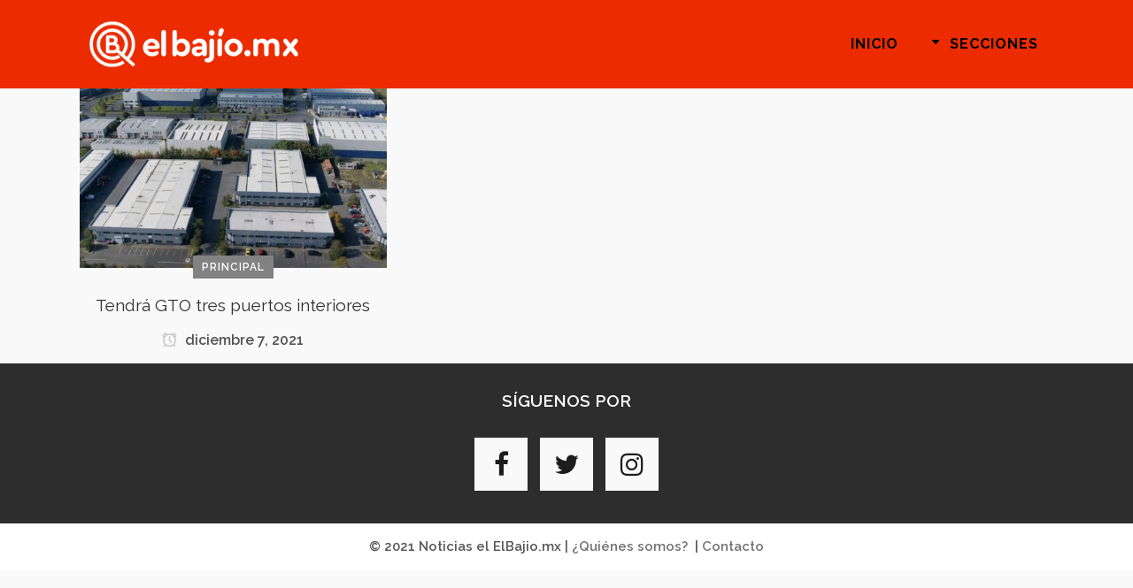

--- FILE ---
content_type: text/html; charset=UTF-8
request_url: https://elbajio.mx/tag/puerto-interior/
body_size: 9219
content:
<!DOCTYPE html>
<html lang="es" prefix="og: http://ogp.me/ns#">
<head>
	<meta charset="UTF-8" />
	
				<meta name="viewport" content="width=device-width,initial-scale=1,user-scalable=no">
		
            
            
	<link rel="profile" href="https://gmpg.org/xfn/11" />
	<link rel="pingback" href="https://elbajio.mx/wp/xmlrpc.php" />

	<script>var et_site_url='https://elbajio.mx/wp';var et_post_id='0';function et_core_page_resource_fallback(a,b){"undefined"===typeof b&&(b=a.sheet.cssRules&&0===a.sheet.cssRules.length);b&&(a.onerror=null,a.onload=null,a.href?a.href=et_site_url+"/?et_core_page_resource="+a.id+et_post_id:a.src&&(a.src=et_site_url+"/?et_core_page_resource="+a.id+et_post_id))}
</script><title>El Bajío | </title>
<link rel='dns-prefetch' href='//fonts.googleapis.com' />
<link rel='dns-prefetch' href='//s.w.org' />
<link rel="alternate" type="application/rss+xml" title="El Bajío &raquo; Feed" href="https://elbajio.mx/feed/" />
<link rel="alternate" type="application/rss+xml" title="El Bajío &raquo; Feed de los comentarios" href="https://elbajio.mx/comments/feed/" />
<link rel="alternate" type="application/rss+xml" title="El Bajío &raquo; Etiqueta Puerto Interior del feed" href="https://elbajio.mx/tag/puerto-interior/feed/" />
		<script type="text/javascript">
			window._wpemojiSettings = {"baseUrl":"https:\/\/s.w.org\/images\/core\/emoji\/13.0.0\/72x72\/","ext":".png","svgUrl":"https:\/\/s.w.org\/images\/core\/emoji\/13.0.0\/svg\/","svgExt":".svg","source":{"concatemoji":"https:\/\/elbajio.mx\/wp\/wp-includes\/js\/wp-emoji-release.min.js?ver=5.5.17"}};
			!function(e,a,t){var n,r,o,i=a.createElement("canvas"),p=i.getContext&&i.getContext("2d");function s(e,t){var a=String.fromCharCode;p.clearRect(0,0,i.width,i.height),p.fillText(a.apply(this,e),0,0);e=i.toDataURL();return p.clearRect(0,0,i.width,i.height),p.fillText(a.apply(this,t),0,0),e===i.toDataURL()}function c(e){var t=a.createElement("script");t.src=e,t.defer=t.type="text/javascript",a.getElementsByTagName("head")[0].appendChild(t)}for(o=Array("flag","emoji"),t.supports={everything:!0,everythingExceptFlag:!0},r=0;r<o.length;r++)t.supports[o[r]]=function(e){if(!p||!p.fillText)return!1;switch(p.textBaseline="top",p.font="600 32px Arial",e){case"flag":return s([127987,65039,8205,9895,65039],[127987,65039,8203,9895,65039])?!1:!s([55356,56826,55356,56819],[55356,56826,8203,55356,56819])&&!s([55356,57332,56128,56423,56128,56418,56128,56421,56128,56430,56128,56423,56128,56447],[55356,57332,8203,56128,56423,8203,56128,56418,8203,56128,56421,8203,56128,56430,8203,56128,56423,8203,56128,56447]);case"emoji":return!s([55357,56424,8205,55356,57212],[55357,56424,8203,55356,57212])}return!1}(o[r]),t.supports.everything=t.supports.everything&&t.supports[o[r]],"flag"!==o[r]&&(t.supports.everythingExceptFlag=t.supports.everythingExceptFlag&&t.supports[o[r]]);t.supports.everythingExceptFlag=t.supports.everythingExceptFlag&&!t.supports.flag,t.DOMReady=!1,t.readyCallback=function(){t.DOMReady=!0},t.supports.everything||(n=function(){t.readyCallback()},a.addEventListener?(a.addEventListener("DOMContentLoaded",n,!1),e.addEventListener("load",n,!1)):(e.attachEvent("onload",n),a.attachEvent("onreadystatechange",function(){"complete"===a.readyState&&t.readyCallback()})),(n=t.source||{}).concatemoji?c(n.concatemoji):n.wpemoji&&n.twemoji&&(c(n.twemoji),c(n.wpemoji)))}(window,document,window._wpemojiSettings);
		</script>
		<style type="text/css">
img.wp-smiley,
img.emoji {
	display: inline !important;
	border: none !important;
	box-shadow: none !important;
	height: 1em !important;
	width: 1em !important;
	margin: 0 .07em !important;
	vertical-align: -0.1em !important;
	background: none !important;
	padding: 0 !important;
}
</style>
	<link rel='stylesheet' id='wp-block-library-css'  href='https://elbajio.mx/wp/wp-includes/css/dist/block-library/style.min.css?ver=5.5.17' type='text/css' media='all' />
<link rel='stylesheet' id='et_monarch-css-css'  href='https://elbajio.mx/wp/wp-content/plugins/monarch/css/style.css?ver=1.4.13' type='text/css' media='all' />
<link rel='stylesheet' id='et-gf-open-sans-css'  href='https://fonts.googleapis.com/css?family=Open+Sans:400,700' type='text/css' media='all' />
<link rel='stylesheet' id='mediaelement-css'  href='https://elbajio.mx/wp/wp-includes/js/mediaelement/mediaelementplayer-legacy.min.css?ver=4.2.13-9993131' type='text/css' media='all' />
<link rel='stylesheet' id='wp-mediaelement-css'  href='https://elbajio.mx/wp/wp-includes/js/mediaelement/wp-mediaelement.min.css?ver=5.5.17' type='text/css' media='all' />
<link rel='stylesheet' id='bridge-default-style-css'  href='https://elbajio.mx/wp/wp-content/themes/el-bajio/style.css?ver=5.5.17' type='text/css' media='all' />
<link rel='stylesheet' id='bridge-qode-font_awesome-css'  href='https://elbajio.mx/wp/wp-content/themes/el-bajio/css/font-awesome/css/font-awesome.min.css?ver=5.5.17' type='text/css' media='all' />
<link rel='stylesheet' id='bridge-qode-font_elegant-css'  href='https://elbajio.mx/wp/wp-content/themes/el-bajio/css/elegant-icons/style.min.css?ver=5.5.17' type='text/css' media='all' />
<link rel='stylesheet' id='bridge-qode-linea_icons-css'  href='https://elbajio.mx/wp/wp-content/themes/el-bajio/css/linea-icons/style.css?ver=5.5.17' type='text/css' media='all' />
<link rel='stylesheet' id='bridge-qode-dripicons-css'  href='https://elbajio.mx/wp/wp-content/themes/el-bajio/css/dripicons/dripicons.css?ver=5.5.17' type='text/css' media='all' />
<link rel='stylesheet' id='bridge-stylesheet-css'  href='https://elbajio.mx/wp/wp-content/themes/el-bajio/css/stylesheet.min.css?ver=5.5.17' type='text/css' media='all' />
<style id='bridge-stylesheet-inline-css' type='text/css'>
   .archive.disabled_footer_top .footer_top_holder, .archive.disabled_footer_bottom .footer_bottom_holder { display: none;}


</style>
<link rel='stylesheet' id='bridge-print-css'  href='https://elbajio.mx/wp/wp-content/themes/el-bajio/css/print.css?ver=5.5.17' type='text/css' media='all' />
<link rel='stylesheet' id='qode_news_style-css'  href='https://elbajio.mx/wp/wp-content/plugins/qode-news/assets/css/news-map.min.css?ver=5.5.17' type='text/css' media='all' />
<link rel='stylesheet' id='bridge-responsive-css'  href='https://elbajio.mx/wp/wp-content/themes/el-bajio/css/responsive.min.css?ver=5.5.17' type='text/css' media='all' />
<link rel='stylesheet' id='qode_news_responsive_style-css'  href='https://elbajio.mx/wp/wp-content/plugins/qode-news/assets/css/news-map-responsive.min.css?ver=5.5.17' type='text/css' media='all' />
<link rel='stylesheet' id='bridge-style-dynamic-css'  href='https://elbajio.mx/wp/wp-content/themes/el-bajio/css/style_dynamic.css?ver=1591642091' type='text/css' media='all' />
<link rel='stylesheet' id='bridge-style-dynamic-responsive-css'  href='https://elbajio.mx/wp/wp-content/themes/el-bajio/css/style_dynamic_responsive.css?ver=1591642091' type='text/css' media='all' />
<style id='bridge-style-dynamic-responsive-inline-css' type='text/css'>
.post_author {
    display: none !important;    
}

.archive.category .content .container .container_inner.default_template_holder {
    padding-top: 150px;  /* archive pages extra space above content */
}


.qode-news-holder .container_inner .qode-news-info-holder a {
    font-size: 0px;
background-color: red;
}
.qode-news-holder .container_inner .qode-news-info-holder a:after {
    content: 'Más Información';
    font-size: 18px;
    line-height: 24px;
    color: #fff;
font-weight: 800 ;
}

</style>
<link rel='stylesheet' id='js_composer_front-css'  href='https://elbajio.mx/wp/wp-content/plugins/js_composer/assets/css/js_composer.min.css?ver=6.4.1' type='text/css' media='all' />
<link rel='stylesheet' id='bridge-style-handle-google-fonts-css'  href='https://fonts.googleapis.com/css?family=Raleway%3A100%2C200%2C300%2C400%2C500%2C600%2C700%2C800%2C900%2C300italic%2C400italic%2C700italic%7CRaleway%3A100%2C200%2C300%2C400%2C500%2C600%2C700%2C800%2C900%2C300italic%2C400italic%2C700italic&#038;subset=latin%2Clatin-ext&#038;ver=1.0.0' type='text/css' media='all' />
<script type='text/javascript' src='https://elbajio.mx/wp/wp-includes/js/jquery/jquery.js?ver=1.12.4-wp' id='jquery-core-js'></script>
<script type='text/javascript' src='https://elbajio.mx/wp/wp-content/plugins/monarch/core/admin/js/es6-promise.auto.min.js?ver=5.5.17' id='es6-promise-js'></script>
<script type='text/javascript' id='et-core-api-spam-recaptcha-js-extra'>
/* <![CDATA[ */
var et_core_api_spam_recaptcha = {"site_key":"","page_action":{"action":"tendra_gto_tres_puertos_interiores"}};
/* ]]> */
</script>
<script type='text/javascript' src='https://elbajio.mx/wp/wp-content/plugins/monarch/core/admin/js/recaptcha.js?ver=5.5.17' id='et-core-api-spam-recaptcha-js'></script>
<link rel="https://api.w.org/" href="https://elbajio.mx/wp-json/" /><link rel="alternate" type="application/json" href="https://elbajio.mx/wp-json/wp/v2/tags/4157" /><link rel="EditURI" type="application/rsd+xml" title="RSD" href="https://elbajio.mx/wp/xmlrpc.php?rsd" />
<link rel="wlwmanifest" type="application/wlwmanifest+xml" href="https://elbajio.mx/wp/wp-includes/wlwmanifest.xml" /> 
<meta name="generator" content="WordPress 5.5.17" />
<meta property="og:title" name="og:title" content="Puerto Interior" />
<meta property="og:type" name="og:type" content="website" />
<meta property="og:image" name="og:image" content="https://elbajio.mx/wp/wp-content/uploads/cropped-favicon.png" />
<meta property="og:description" name="og:description" content="Noticias de Guanajuato y Nacionales" />
<meta property="og:locale" name="og:locale" content="es_ES" />
<meta property="og:site_name" name="og:site_name" content="El Bajío" />
<meta property="twitter:card" name="twitter:card" content="summary" />
<style type="text/css" id="et-social-custom-css">
				 
			</style><meta name="generator" content="Powered by WPBakery Page Builder - drag and drop page builder for WordPress."/>
<link rel="icon" href="https://elbajio.mx/wp/wp-content/uploads/cropped-favicon-32x32.png" sizes="32x32" />
<link rel="icon" href="https://elbajio.mx/wp/wp-content/uploads/cropped-favicon-192x192.png" sizes="192x192" />
<link rel="apple-touch-icon" href="https://elbajio.mx/wp/wp-content/uploads/cropped-favicon-180x180.png" />
<meta name="msapplication-TileImage" content="https://elbajio.mx/wp/wp-content/uploads/cropped-favicon-270x270.png" />
<noscript><style> .wpb_animate_when_almost_visible { opacity: 1; }</style></noscript></head>

<body data-rsssl=1 class="archive tag tag-puerto-interior tag-4157 bridge-core-1.0.7 qode-news-2.0.2 et_monarch  qode-title-hidden qode-theme-ver-18.2.1 qode-theme-el bajio qode_header_in_grid wpb-js-composer js-comp-ver-6.4.1 vc_responsive" itemscope itemtype="http://schema.org/WebPage">




<div class="wrapper">
	<div class="wrapper_inner">

    
		<!-- Google Analytics start -->
					<script>
				var _gaq = _gaq || [];
				_gaq.push(['_setAccount', 'UA-167019108-1']);
				_gaq.push(['_trackPageview']);

				(function() {
					var ga = document.createElement('script'); ga.type = 'text/javascript'; ga.async = true;
					ga.src = ('https:' == document.location.protocol ? 'https://ssl' : 'http://www') + '.google-analytics.com/ga.js';
					var s = document.getElementsByTagName('script')[0]; s.parentNode.insertBefore(ga, s);
				})();
			</script>
				<!-- Google Analytics end -->

		
	<header class=" scroll_header_top_area  regular page_header">
    <div class="header_inner clearfix">
                <div class="header_top_bottom_holder">
            
            <div class="header_bottom clearfix" style='' >
                                <div class="container">
                    <div class="container_inner clearfix">
                                                    
                            <div class="header_inner_left">
                                									<div class="mobile_menu_button">
		<span>
			<i class="qode_icon_font_awesome fa fa-bars " ></i>		</span>
	</div>
                                <div class="logo_wrapper" >
	<div class="q_logo">
		<a itemprop="url" href="https://elbajio.mx/" >
             <img itemprop="image" class="normal" src="https://elbajio.mx/wp/wp-content/uploads/elbajiomx-logo.png" alt="Logo"> 			 <img itemprop="image" class="light" src="https://elbajio.mx/wp/wp-content/uploads/elbajiomx-logo.png" alt="Logo"/> 			 <img itemprop="image" class="dark" src="https://elbajio.mx/wp/wp-content/uploads/login-logo.png" alt="Logo"/> 			 <img itemprop="image" class="sticky" src="https://elbajio.mx/wp/wp-content/uploads/login-logo.png" alt="Logo"/> 			 <img itemprop="image" class="mobile" src="https://elbajio.mx/wp/wp-content/uploads/elbajiomx-logo.png" alt="Logo"/> 					</a>
	</div>
	</div>                                                            </div>
                                                                    <div class="header_inner_right">
                                        <div class="side_menu_button_wrapper right">
                                                                                                                                    <div class="side_menu_button">
                                                                                                                                                                                            </div>
                                        </div>
                                    </div>
                                
                                
                                <nav class="main_menu drop_down right">
                                    <ul id="menu-principal" class=""><li id="nav-menu-item-41" class="menu-item menu-item-type-post_type menu-item-object-page menu-item-home  narrow"><a href="https://elbajio.mx/" class=""><i class="menu_icon blank fa"></i><span>Inicio</span><span class="plus"></span></a></li>
<li id="nav-menu-item-110" class="menu-item menu-item-type-custom menu-item-object-custom menu-item-has-children  has_sub narrow"><a href="#" class=" no_link" style="cursor: default;" onclick="JavaScript: return false;"><i class="menu_icon arrow_triangle-down fa"></i><span>Secciones</span><span class="plus"></span></a>
<div class="second"><div class="inner"><ul>
	<li id="nav-menu-item-157" class="menu-item menu-item-type-taxonomy menu-item-object-category "><a href="https://elbajio.mx/seccion/guanajuato/" class=""><i class="menu_icon blank fa"></i><span>Guanajuato</span><span class="plus"></span></a></li>
	<li id="nav-menu-item-158" class="menu-item menu-item-type-taxonomy menu-item-object-category "><a href="https://elbajio.mx/seccion/bajio/" class=""><i class="menu_icon blank fa"></i><span>Bajío</span><span class="plus"></span></a></li>
	<li id="nav-menu-item-159" class="menu-item menu-item-type-taxonomy menu-item-object-category "><a href="https://elbajio.mx/seccion/nacional/" class=""><i class="menu_icon blank fa"></i><span>Nacional</span><span class="plus"></span></a></li>
	<li id="nav-menu-item-160" class="menu-item menu-item-type-taxonomy menu-item-object-category "><a href="https://elbajio.mx/seccion/internacional/" class=""><i class="menu_icon blank fa"></i><span>Internacional</span><span class="plus"></span></a></li>
	<li id="nav-menu-item-655" class="menu-item menu-item-type-taxonomy menu-item-object-category "><a href="https://elbajio.mx/seccion/opinion/" class=""><i class="menu_icon blank fa"></i><span>Opinión</span><span class="plus"></span></a></li>
</ul></div></div>
</li>
</ul>                                </nav>
                                							    <nav class="mobile_menu">
	<ul id="menu-principal-1" class=""><li id="mobile-menu-item-41" class="menu-item menu-item-type-post_type menu-item-object-page menu-item-home "><a href="https://elbajio.mx/" class=""><span>Inicio</span></a><span class="mobile_arrow"><i class="fa fa-angle-right"></i><i class="fa fa-angle-down"></i></span></li>
<li id="mobile-menu-item-110" class="menu-item menu-item-type-custom menu-item-object-custom menu-item-has-children  has_sub"><h3><span>Secciones</span></h3><span class="mobile_arrow"><i class="fa fa-angle-right"></i><i class="fa fa-angle-down"></i></span>
<ul class="sub_menu">
	<li id="mobile-menu-item-157" class="menu-item menu-item-type-taxonomy menu-item-object-category "><a href="https://elbajio.mx/seccion/guanajuato/" class=""><span>Guanajuato</span></a><span class="mobile_arrow"><i class="fa fa-angle-right"></i><i class="fa fa-angle-down"></i></span></li>
	<li id="mobile-menu-item-158" class="menu-item menu-item-type-taxonomy menu-item-object-category "><a href="https://elbajio.mx/seccion/bajio/" class=""><span>Bajío</span></a><span class="mobile_arrow"><i class="fa fa-angle-right"></i><i class="fa fa-angle-down"></i></span></li>
	<li id="mobile-menu-item-159" class="menu-item menu-item-type-taxonomy menu-item-object-category "><a href="https://elbajio.mx/seccion/nacional/" class=""><span>Nacional</span></a><span class="mobile_arrow"><i class="fa fa-angle-right"></i><i class="fa fa-angle-down"></i></span></li>
	<li id="mobile-menu-item-160" class="menu-item menu-item-type-taxonomy menu-item-object-category "><a href="https://elbajio.mx/seccion/internacional/" class=""><span>Internacional</span></a><span class="mobile_arrow"><i class="fa fa-angle-right"></i><i class="fa fa-angle-down"></i></span></li>
	<li id="mobile-menu-item-655" class="menu-item menu-item-type-taxonomy menu-item-object-category "><a href="https://elbajio.mx/seccion/opinion/" class=""><span>Opinión</span></a><span class="mobile_arrow"><i class="fa fa-angle-right"></i><i class="fa fa-angle-down"></i></span></li>
</ul>
</li>
</ul></nav>                                                                                        </div>
                    </div>
                                    </div>
            </div>
        </div>
</header>	<a id="back_to_top" href="#">
        <span class="fa-stack">
            <i class="qode_icon_font_awesome fa fa-arrow-up " ></i>        </span>
	</a>
	
	
    
    
    <div class="content ">
        <div class="content_inner  ">
        <div class="container">
		                <div class="container_inner default_template_holder clearfix">
											<div>
	<div class="qode-news-holder qode-layout1 qode-news-pag-standard qode-news-columns-3 qode-nl-normal-space qode-center-alignment"  data-post-status=publish data-tag=puerto-interior data-ignore-sticky-posts=1 data-posts-per-page=10 data-paged=1 data-max-num-pages=1 data-next-page=2 data-title-tag=h4 data-image-size=portfolio_slider data-display-categories=yes data-display-excerpt=no data-excerpt-length=20 data-display-date=yes data-display-author=no data-display-share=no data-display-hot-trending-icons=no data-pagination-numbers-amount=3 data-layout=qode_layout1><div class="qode-news-list-inner-holder" data-number-of-items="3"><div class="qode-news-item qode-layout1-item">
		<div class="qode-news-item-image-holder">
			<div class="qode-post-image">
	    <a itemprop="url" href="https://elbajio.mx/tendra-gto-tres-puertos-interiores/" title="Tendrá GTO tres puertos interiores">
                        <img width="500" height="380" src="https://elbajio.mx/wp/wp-content/uploads/puertointerior2-500x380.jpg" class="attachment-portfolio_slider size-portfolio_slider wp-post-image" alt="" loading="lazy" />            	    </a>
	</div>
        <div class="qode-news-image-info-holder-left">
			        </div>
        <div class="qode-news-image-info-holder-right">
					</div>
	</div>
    	<div class="qode-ni-content">
        	<div class="qode-post-info-category">
		<a href="https://elbajio.mx/seccion/principal/"><span class="qode-category-name" style="background-color:#828282;">Principal </span></a>	</div>
		
<h4 itemprop="name" class="entry-title qode-post-title">
    <a itemprop="url" href="https://elbajio.mx/tendra-gto-tres-puertos-interiores/" title="Tendrá GTO tres puertos interiores">
        Tendrá GTO tres puertos interiores    </a>
</h4>					<div itemprop="dateCreated" class="qode-post-info-date entry-date published updated">
	    	        <a itemprop="url" href="https://elbajio.mx/2021/12/">
	            <i class="dripicons-alarm"></i>
    	diciembre 7, 2021        </a>
	    <meta itemprop="interactionCount" content="UserComments: 0"/>
	</div>
        	</div>
</div></div></div></div>
					                </div>
				    </div>
		
	</div>
</div>



	<footer >
		<div class="footer_inner clearfix">
				<div class="footer_top_holder">
            			<div class="footer_top">
								<div class="container">
					<div class="container_inner">
										<div id="text-4" class="widget widget_text"><h5>SÍGUENOS POR</h5>			<div class="textwidget"></div>
		</div><span class='q_social_icon_holder square_social' data-color=#1d1d1d data-hover-background-color=#FC1C1C data-hover-color=#ffffff><a itemprop='url' href='https://www.facebook.com/noticiaselbajio/' target='_blank'><span class='fa-stack ' style='background-color: #f9f9f9;font-size: 30px;'><i class="qode_icon_font_awesome fa fa-facebook " style="color: #1d1d1d;font-size: 30px;" ></i></span></a></span><span class='q_social_icon_holder square_social' data-color=#1d1d1d data-hover-background-color=#FC1C1C data-hover-color=#ffffff><a itemprop='url' href='https://twitter.com/mx_bajio' target='_blank'><span class='fa-stack ' style='background-color: #f9f9f9;font-size: 30px;'><i class="qode_icon_font_awesome fa fa-twitter " style="color: #1d1d1d;font-size: 30px;" ></i></span></a></span><span class='q_social_icon_holder square_social' data-color=#1d1d1d data-hover-background-color=#FC1C1C data-hover-color=#ffffff><a itemprop='url' href='https://www.instagram.com/elbajio_mx/' target='_blank'><span class='fa-stack ' style='background-color: #f9f9f9;font-size: 30px;'><i class="qode_icon_font_awesome fa fa-instagram " style="color: #1d1d1d;font-size: 30px;" ></i></span></a></span>									</div>
				</div>
							</div>
					</div>
							<div class="footer_bottom_holder">
                									<div class="footer_bottom">
							<div class="textwidget"><p>© 2021 Noticias el ElBajio.mx | <a href="#">¿Quiénes somos?</a>  | <a href="#">Contacto</a></p>
</div>
					</div>
								</div>
				</div>
	</footer>
		
</div>
</div>
<script type='text/javascript' src='https://elbajio.mx/wp/wp-content/plugins/monarch/js/idle-timer.min.js?ver=1.4.13' id='et_monarch-idle-js'></script>
<script type='text/javascript' id='et_monarch-custom-js-js-extra'>
/* <![CDATA[ */
var monarchSettings = {"ajaxurl":"https:\/\/elbajio.mx\/wp\/wp-admin\/admin-ajax.php","pageurl":"","stats_nonce":"fb18577300","share_counts":"4c8e4c177f","follow_counts":"6ad29e531b","total_counts":"230b02dd7a","media_single":"3f6b34eb25","media_total":"d74bb18478","generate_all_window_nonce":"024b887eaa","no_img_message":"No images available for sharing on this page"};
/* ]]> */
</script>
<script type='text/javascript' src='https://elbajio.mx/wp/wp-content/plugins/monarch/js/custom.js?ver=1.4.13' id='et_monarch-custom-js-js'></script>
<script type='text/javascript' id='bridge-default-js-extra'>
/* <![CDATA[ */
var QodeAdminAjax = {"ajaxurl":"https:\/\/elbajio.mx\/wp\/wp-admin\/admin-ajax.php"};
var qodeGlobalVars = {"vars":{"qodeAddingToCartLabel":"Adding to Cart...","page_scroll_amount_for_sticky":""}};
/* ]]> */
</script>
<script type='text/javascript' src='https://elbajio.mx/wp/wp-content/themes/el-bajio/js/default.min.js?ver=5.5.17' id='bridge-default-js'></script>
<script type='text/javascript' src='https://elbajio.mx/wp/wp-content/plugins/qode-news/assets/js/news.min.js?ver=5.5.17' id='qode_news_script-js'></script>
<script type='text/javascript' src='https://elbajio.mx/wp/wp-includes/js/jquery/ui/core.min.js?ver=1.11.4' id='jquery-ui-core-js'></script>
<script type='text/javascript' src='https://elbajio.mx/wp/wp-includes/js/jquery/ui/widget.min.js?ver=1.11.4' id='jquery-ui-widget-js'></script>
<script type='text/javascript' src='https://elbajio.mx/wp/wp-includes/js/jquery/ui/accordion.min.js?ver=1.11.4' id='jquery-ui-accordion-js'></script>
<script type='text/javascript' src='https://elbajio.mx/wp/wp-includes/js/jquery/ui/position.min.js?ver=1.11.4' id='jquery-ui-position-js'></script>
<script type='text/javascript' src='https://elbajio.mx/wp/wp-includes/js/jquery/ui/menu.min.js?ver=1.11.4' id='jquery-ui-menu-js'></script>
<script type='text/javascript' src='https://elbajio.mx/wp/wp-includes/js/dist/vendor/wp-polyfill.min.js?ver=7.4.4' id='wp-polyfill-js'></script>
<script type='text/javascript' id='wp-polyfill-js-after'>
( 'fetch' in window ) || document.write( '<script src="https://elbajio.mx/wp/wp-includes/js/dist/vendor/wp-polyfill-fetch.min.js?ver=3.0.0"></scr' + 'ipt>' );( document.contains ) || document.write( '<script src="https://elbajio.mx/wp/wp-includes/js/dist/vendor/wp-polyfill-node-contains.min.js?ver=3.42.0"></scr' + 'ipt>' );( window.DOMRect ) || document.write( '<script src="https://elbajio.mx/wp/wp-includes/js/dist/vendor/wp-polyfill-dom-rect.min.js?ver=3.42.0"></scr' + 'ipt>' );( window.URL && window.URL.prototype && window.URLSearchParams ) || document.write( '<script src="https://elbajio.mx/wp/wp-includes/js/dist/vendor/wp-polyfill-url.min.js?ver=3.6.4"></scr' + 'ipt>' );( window.FormData && window.FormData.prototype.keys ) || document.write( '<script src="https://elbajio.mx/wp/wp-includes/js/dist/vendor/wp-polyfill-formdata.min.js?ver=3.0.12"></scr' + 'ipt>' );( Element.prototype.matches && Element.prototype.closest ) || document.write( '<script src="https://elbajio.mx/wp/wp-includes/js/dist/vendor/wp-polyfill-element-closest.min.js?ver=2.0.2"></scr' + 'ipt>' );
</script>
<script type='text/javascript' src='https://elbajio.mx/wp/wp-includes/js/dist/dom-ready.min.js?ver=93db39f6fe07a70cb9217310bec0a531' id='wp-dom-ready-js'></script>
<script type='text/javascript' src='https://elbajio.mx/wp/wp-includes/js/dist/i18n.min.js?ver=4ab02c8fd541b8cfb8952fe260d21f16' id='wp-i18n-js'></script>
<script type='text/javascript' id='wp-a11y-js-translations'>
( function( domain, translations ) {
	var localeData = translations.locale_data[ domain ] || translations.locale_data.messages;
	localeData[""].domain = domain;
	wp.i18n.setLocaleData( localeData, domain );
} )( "default", {"translation-revision-date":"2025-11-02 11:16:02+0000","generator":"GlotPress\/4.0.3","domain":"messages","locale_data":{"messages":{"":{"domain":"messages","plural-forms":"nplurals=2; plural=n != 1;","lang":"es"},"Notifications":["Avisos"]}},"comment":{"reference":"wp-includes\/js\/dist\/a11y.js"}} );
</script>
<script type='text/javascript' src='https://elbajio.mx/wp/wp-includes/js/dist/a11y.min.js?ver=f23e5b9c6e4214e0ec04d318a7c9f898' id='wp-a11y-js'></script>
<script type='text/javascript' id='jquery-ui-autocomplete-js-extra'>
/* <![CDATA[ */
var uiAutocompleteL10n = {"noResults":"No se han encontrado resultados.","oneResult":"1 resultado encontrado. Utiliza las teclas de flecha arriba y abajo para navegar.","manyResults":"%d resultados encontrados. Utiliza las teclas arriba y abajo para navegar.","itemSelected":"Elemento seleccionado."};
/* ]]> */
</script>
<script type='text/javascript' src='https://elbajio.mx/wp/wp-includes/js/jquery/ui/autocomplete.min.js?ver=1.11.4' id='jquery-ui-autocomplete-js'></script>
<script type='text/javascript' src='https://elbajio.mx/wp/wp-includes/js/jquery/ui/button.min.js?ver=1.11.4' id='jquery-ui-button-js'></script>
<script type='text/javascript' src='https://elbajio.mx/wp/wp-includes/js/jquery/ui/datepicker.min.js?ver=1.11.4' id='jquery-ui-datepicker-js'></script>
<script type='text/javascript' id='jquery-ui-datepicker-js-after'>
jQuery(document).ready(function(jQuery){jQuery.datepicker.setDefaults({"closeText":"Cerrar","currentText":"Hoy","monthNames":["enero","febrero","marzo","abril","mayo","junio","julio","agosto","septiembre","octubre","noviembre","diciembre"],"monthNamesShort":["Ene","Feb","Mar","Abr","May","Jun","Jul","Ago","Sep","Oct","Nov","Dic"],"nextText":"Siguiente","prevText":"Anterior","dayNames":["domingo","lunes","martes","mi\u00e9rcoles","jueves","viernes","s\u00e1bado"],"dayNamesShort":["Dom","Lun","Mar","Mi\u00e9","Jue","Vie","S\u00e1b"],"dayNamesMin":["D","L","M","X","J","V","S"],"dateFormat":"MM d, yy","firstDay":1,"isRTL":false});});
</script>
<script type='text/javascript' src='https://elbajio.mx/wp/wp-includes/js/jquery/ui/mouse.min.js?ver=1.11.4' id='jquery-ui-mouse-js'></script>
<script type='text/javascript' src='https://elbajio.mx/wp/wp-includes/js/jquery/ui/resizable.min.js?ver=1.11.4' id='jquery-ui-resizable-js'></script>
<script type='text/javascript' src='https://elbajio.mx/wp/wp-includes/js/jquery/ui/draggable.min.js?ver=1.11.4' id='jquery-ui-draggable-js'></script>
<script type='text/javascript' src='https://elbajio.mx/wp/wp-includes/js/jquery/ui/dialog.min.js?ver=1.11.4' id='jquery-ui-dialog-js'></script>
<script type='text/javascript' src='https://elbajio.mx/wp/wp-includes/js/jquery/ui/progressbar.min.js?ver=1.11.4' id='jquery-ui-progressbar-js'></script>
<script type='text/javascript' src='https://elbajio.mx/wp/wp-includes/js/jquery/ui/selectable.min.js?ver=1.11.4' id='jquery-ui-selectable-js'></script>
<script type='text/javascript' src='https://elbajio.mx/wp/wp-includes/js/jquery/ui/sortable.min.js?ver=1.11.4' id='jquery-ui-sortable-js'></script>
<script type='text/javascript' src='https://elbajio.mx/wp/wp-includes/js/jquery/ui/slider.min.js?ver=1.11.4' id='jquery-ui-slider-js'></script>
<script type='text/javascript' src='https://elbajio.mx/wp/wp-includes/js/jquery/ui/spinner.min.js?ver=1.11.4' id='jquery-ui-spinner-js'></script>
<script type='text/javascript' src='https://elbajio.mx/wp/wp-includes/js/jquery/ui/tooltip.min.js?ver=1.11.4' id='jquery-ui-tooltip-js'></script>
<script type='text/javascript' src='https://elbajio.mx/wp/wp-includes/js/jquery/ui/tabs.min.js?ver=1.11.4' id='jquery-ui-tabs-js'></script>
<script type='text/javascript' src='https://elbajio.mx/wp/wp-includes/js/jquery/ui/effect.min.js?ver=1.11.4' id='jquery-effects-core-js'></script>
<script type='text/javascript' src='https://elbajio.mx/wp/wp-includes/js/jquery/ui/effect-clip.min.js?ver=1.11.4' id='jquery-effects-clip-js'></script>
<script type='text/javascript' src='https://elbajio.mx/wp/wp-includes/js/jquery/ui/effect-fade.min.js?ver=1.11.4' id='jquery-effects-fade-js'></script>
<script type='text/javascript' src='https://elbajio.mx/wp/wp-content/themes/el-bajio/js/plugins/doubletaptogo.js?ver=5.5.17' id='doubleTapToGo-js'></script>
<script type='text/javascript' src='https://elbajio.mx/wp/wp-content/themes/el-bajio/js/plugins/modernizr.min.js?ver=5.5.17' id='modernizr-js'></script>
<script type='text/javascript' src='https://elbajio.mx/wp/wp-content/themes/el-bajio/js/plugins/jquery.appear.js?ver=5.5.17' id='appear-js'></script>
<script type='text/javascript' src='https://elbajio.mx/wp/wp-includes/js/hoverIntent.min.js?ver=1.8.1' id='hoverIntent-js'></script>
<script type='text/javascript' src='https://elbajio.mx/wp/wp-content/themes/el-bajio/js/plugins/counter.js?ver=5.5.17' id='counter-js'></script>
<script type='text/javascript' src='https://elbajio.mx/wp/wp-content/themes/el-bajio/js/plugins/easypiechart.js?ver=5.5.17' id='easyPieChart-js'></script>
<script type='text/javascript' src='https://elbajio.mx/wp/wp-content/themes/el-bajio/js/plugins/mixitup.js?ver=5.5.17' id='mixItUp-js'></script>
<script type='text/javascript' src='https://elbajio.mx/wp/wp-content/themes/el-bajio/js/plugins/jquery.prettyPhoto.js?ver=5.5.17' id='prettyphoto-js'></script>
<script type='text/javascript' src='https://elbajio.mx/wp/wp-content/themes/el-bajio/js/plugins/jquery.fitvids.js?ver=5.5.17' id='fitvids-js'></script>
<script type='text/javascript' src='https://elbajio.mx/wp/wp-content/themes/el-bajio/js/plugins/jquery.flexslider-min.js?ver=5.5.17' id='flexslider-js'></script>
<script type='text/javascript' id='mediaelement-core-js-before'>
var mejsL10n = {"language":"es","strings":{"mejs.download-file":"Descargar archivo","mejs.install-flash":"Est\u00e1s usando un navegador que no tiene Flash activo o instalado. Por favor, activa el componente del reproductor Flash o descarga la \u00faltima versi\u00f3n desde https:\/\/get.adobe.com\/flashplayer\/","mejs.fullscreen":"Pantalla completa","mejs.play":"Reproducir","mejs.pause":"Pausa","mejs.time-slider":"Control de tiempo","mejs.time-help-text":"Usa las teclas de direcci\u00f3n izquierda\/derecha para avanzar un segundo y las flechas arriba\/abajo para avanzar diez segundos.","mejs.live-broadcast":"Transmisi\u00f3n en vivo","mejs.volume-help-text":"Utiliza las teclas de flecha arriba\/abajo para aumentar o disminuir el volumen.","mejs.unmute":"Activar el sonido","mejs.mute":"Silenciar","mejs.volume-slider":"Control de volumen","mejs.video-player":"Reproductor de v\u00eddeo","mejs.audio-player":"Reproductor de audio","mejs.captions-subtitles":"Pies de foto \/ Subt\u00edtulos","mejs.captions-chapters":"Cap\u00edtulos","mejs.none":"Ninguna","mejs.afrikaans":"Afrik\u00e1ans","mejs.albanian":"Albano","mejs.arabic":"\u00c1rabe","mejs.belarusian":"Bielorruso","mejs.bulgarian":"B\u00falgaro","mejs.catalan":"Catal\u00e1n","mejs.chinese":"Chino","mejs.chinese-simplified":"Chino (Simplificado)","mejs.chinese-traditional":"Chino (Tradicional)","mejs.croatian":"Croata","mejs.czech":"Checo","mejs.danish":"Dan\u00e9s","mejs.dutch":"Neerland\u00e9s","mejs.english":"Ingl\u00e9s","mejs.estonian":"Estonio","mejs.filipino":"Filipino","mejs.finnish":"Fin\u00e9s","mejs.french":"Franc\u00e9s","mejs.galician":"Gallego","mejs.german":"Alem\u00e1n","mejs.greek":"Griego","mejs.haitian-creole":"Creole haitiano","mejs.hebrew":"Hebreo","mejs.hindi":"Indio","mejs.hungarian":"H\u00fangaro","mejs.icelandic":"Island\u00e9s","mejs.indonesian":"Indonesio","mejs.irish":"Irland\u00e9s","mejs.italian":"Italiano","mejs.japanese":"Japon\u00e9s","mejs.korean":"Coreano","mejs.latvian":"Let\u00f3n","mejs.lithuanian":"Lituano","mejs.macedonian":"Macedonio","mejs.malay":"Malayo","mejs.maltese":"Malt\u00e9s","mejs.norwegian":"Noruego","mejs.persian":"Persa","mejs.polish":"Polaco","mejs.portuguese":"Portugu\u00e9s","mejs.romanian":"Rumano","mejs.russian":"Ruso","mejs.serbian":"Serbio","mejs.slovak":"Eslovaco","mejs.slovenian":"Esloveno","mejs.spanish":"Espa\u00f1ol","mejs.swahili":"Swahili","mejs.swedish":"Sueco","mejs.tagalog":"Tagalo","mejs.thai":"Tailand\u00e9s","mejs.turkish":"Turco","mejs.ukrainian":"Ukraniano","mejs.vietnamese":"Vietnamita","mejs.welsh":"Gal\u00e9s","mejs.yiddish":"Yiddish"}};
</script>
<script type='text/javascript' src='https://elbajio.mx/wp/wp-includes/js/mediaelement/mediaelement-and-player.min.js?ver=4.2.13-9993131' id='mediaelement-core-js'></script>
<script type='text/javascript' src='https://elbajio.mx/wp/wp-includes/js/mediaelement/mediaelement-migrate.min.js?ver=5.5.17' id='mediaelement-migrate-js'></script>
<script type='text/javascript' id='mediaelement-js-extra'>
/* <![CDATA[ */
var _wpmejsSettings = {"pluginPath":"\/wp\/wp-includes\/js\/mediaelement\/","classPrefix":"mejs-","stretching":"responsive"};
/* ]]> */
</script>
<script type='text/javascript' src='https://elbajio.mx/wp/wp-includes/js/mediaelement/wp-mediaelement.min.js?ver=5.5.17' id='wp-mediaelement-js'></script>
<script type='text/javascript' src='https://elbajio.mx/wp/wp-content/themes/el-bajio/js/plugins/infinitescroll.min.js?ver=5.5.17' id='infiniteScroll-js'></script>
<script type='text/javascript' src='https://elbajio.mx/wp/wp-content/themes/el-bajio/js/plugins/jquery.waitforimages.js?ver=5.5.17' id='waitforimages-js'></script>
<script type='text/javascript' src='https://elbajio.mx/wp/wp-includes/js/jquery/jquery.form.min.js?ver=4.2.1' id='jquery-form-js'></script>
<script type='text/javascript' src='https://elbajio.mx/wp/wp-content/themes/el-bajio/js/plugins/waypoints.min.js?ver=5.5.17' id='waypoints-js'></script>
<script type='text/javascript' src='https://elbajio.mx/wp/wp-content/themes/el-bajio/js/plugins/jplayer.min.js?ver=5.5.17' id='jplayer-js'></script>
<script type='text/javascript' src='https://elbajio.mx/wp/wp-content/themes/el-bajio/js/plugins/bootstrap.carousel.js?ver=5.5.17' id='bootstrapCarousel-js'></script>
<script type='text/javascript' src='https://elbajio.mx/wp/wp-content/themes/el-bajio/js/plugins/skrollr.js?ver=5.5.17' id='skrollr-js'></script>
<script type='text/javascript' src='https://elbajio.mx/wp/wp-content/themes/el-bajio/js/plugins/Chart.min.js?ver=5.5.17' id='charts-js'></script>
<script type='text/javascript' src='https://elbajio.mx/wp/wp-content/themes/el-bajio/js/plugins/jquery.easing.1.3.js?ver=5.5.17' id='easing-js'></script>
<script type='text/javascript' src='https://elbajio.mx/wp/wp-content/themes/el-bajio/js/plugins/abstractBaseClass.js?ver=5.5.17' id='abstractBaseClass-js'></script>
<script type='text/javascript' src='https://elbajio.mx/wp/wp-content/themes/el-bajio/js/plugins/jquery.countdown.js?ver=5.5.17' id='countdown-js'></script>
<script type='text/javascript' src='https://elbajio.mx/wp/wp-content/themes/el-bajio/js/plugins/jquery.multiscroll.min.js?ver=5.5.17' id='multiscroll-js'></script>
<script type='text/javascript' src='https://elbajio.mx/wp/wp-content/themes/el-bajio/js/plugins/jquery.justifiedGallery.min.js?ver=5.5.17' id='justifiedGallery-js'></script>
<script type='text/javascript' src='https://elbajio.mx/wp/wp-content/themes/el-bajio/js/plugins/bigtext.js?ver=5.5.17' id='bigtext-js'></script>
<script type='text/javascript' src='https://elbajio.mx/wp/wp-content/themes/el-bajio/js/plugins/jquery.sticky-kit.min.js?ver=5.5.17' id='stickyKit-js'></script>
<script type='text/javascript' src='https://elbajio.mx/wp/wp-content/themes/el-bajio/js/plugins/owl.carousel.min.js?ver=5.5.17' id='owlCarousel-js'></script>
<script type='text/javascript' src='https://elbajio.mx/wp/wp-content/themes/el-bajio/js/plugins/typed.js?ver=5.5.17' id='typed-js'></script>
<script type='text/javascript' src='https://elbajio.mx/wp/wp-content/themes/el-bajio/js/plugins/jquery.carouFredSel-6.2.1.min.js?ver=5.5.17' id='carouFredSel-js'></script>
<script type='text/javascript' src='https://elbajio.mx/wp/wp-content/themes/el-bajio/js/plugins/lemmon-slider.min.js?ver=5.5.17' id='lemmonSlider-js'></script>
<script type='text/javascript' src='https://elbajio.mx/wp/wp-content/themes/el-bajio/js/plugins/jquery.fullPage.min.js?ver=5.5.17' id='one_page_scroll-js'></script>
<script type='text/javascript' src='https://elbajio.mx/wp/wp-content/themes/el-bajio/js/plugins/jquery.mousewheel.min.js?ver=5.5.17' id='mousewheel-js'></script>
<script type='text/javascript' src='https://elbajio.mx/wp/wp-content/themes/el-bajio/js/plugins/jquery.touchSwipe.min.js?ver=5.5.17' id='touchSwipe-js'></script>
<script type='text/javascript' src='https://elbajio.mx/wp/wp-content/themes/el-bajio/js/plugins/jquery.isotope.min.js?ver=5.5.17' id='isotope-js'></script>
<script type='text/javascript' src='https://elbajio.mx/wp/wp-content/themes/el-bajio/js/plugins/packery-mode.pkgd.min.js?ver=5.5.17' id='packery-js'></script>
<script type='text/javascript' src='https://elbajio.mx/wp/wp-content/themes/el-bajio/js/plugins/jquery.stretch.js?ver=5.5.17' id='stretch-js'></script>
<script type='text/javascript' src='https://elbajio.mx/wp/wp-content/themes/el-bajio/js/plugins/imagesloaded.js?ver=5.5.17' id='imagesLoaded-js'></script>
<script type='text/javascript' src='https://elbajio.mx/wp/wp-content/themes/el-bajio/js/plugins/rangeslider.min.js?ver=5.5.17' id='rangeSlider-js'></script>
<script type='text/javascript' src='https://elbajio.mx/wp/wp-content/themes/el-bajio/js/plugins/jquery.event.move.js?ver=5.5.17' id='eventMove-js'></script>
<script type='text/javascript' src='https://elbajio.mx/wp/wp-content/themes/el-bajio/js/plugins/jquery.twentytwenty.js?ver=5.5.17' id='twentytwenty-js'></script>
<script type='text/javascript' src='https://elbajio.mx/wp/wp-content/themes/el-bajio/js/default_dynamic.js?ver=1591642091' id='bridge-default-dynamic-js'></script>
<script type='text/javascript' src='https://elbajio.mx/wp/wp-content/plugins/js_composer/assets/js/dist/js_composer_front.min.js?ver=6.4.1' id='wpb_composer_front_js-js'></script>
<script type='text/javascript' id='qode-like-js-extra'>
/* <![CDATA[ */
var qodeLike = {"ajaxurl":"https:\/\/elbajio.mx\/wp\/wp-admin\/admin-ajax.php"};
/* ]]> */
</script>
<script type='text/javascript' src='https://elbajio.mx/wp/wp-content/themes/el-bajio/js/plugins/qode-like.min.js?ver=5.5.17' id='qode-like-js'></script>
<script type='text/javascript' src='https://elbajio.mx/wp/wp-content/plugins/qode-news/modules/like/js/qode-news-like.js?ver=5.5.17' id='qode-news-like-js'></script>
<script type='text/javascript' src='https://elbajio.mx/wp/wp-content/plugins/monarch/core/admin/js/common.js?ver=4.6.4' id='et-core-common-js'></script>
<script type='text/javascript' src='https://elbajio.mx/wp/wp-includes/js/wp-embed.min.js?ver=5.5.17' id='wp-embed-js'></script>
</body>
</html>